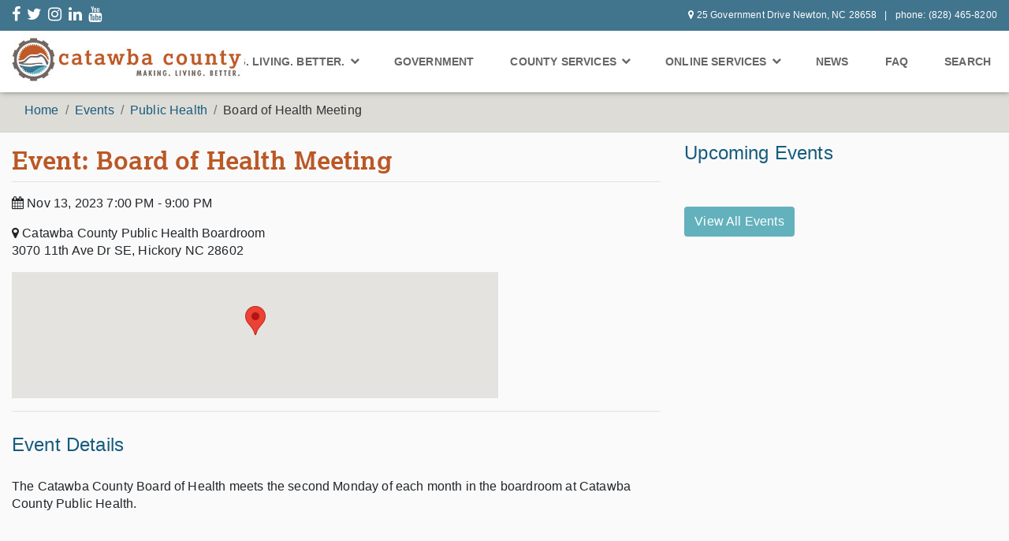

--- FILE ---
content_type: text/html; charset=utf-8
request_url: https://catawbacountync.gov/events/public-health/board-of-health-meeting/?date=1699920000
body_size: 27741
content:
<!doctype html><html lang="en"><head><meta charset="utf-8"><meta name="viewport" content="width=device-width, initial-scale=1"><link rel="shortcut icon" href="/site/templates/favicon.png"><title>
Catawba County, North Carolina
</title><script>
        (function(i,s,o,g,r,a,m){i['GoogleAnalyticsObject']=r;i[r]=i[r]||function(){
        (i[r].q=i[r].q||[]).push(arguments)},i[r].l=1*new Date();a=s.createElement(o),
        m=s.getElementsByTagName(o)[0];a.async=1;a.src=g;m.parentNode.insertBefore(a,m)
        })(window,document,'script','https://www.google-analytics.com/analytics.js','ga');

        ga('create', 'UA-3849878-1', 'auto');
        ga('send', 'pageview');
    </script><link rel="stylesheet" type="text/css" href="/site/templates/styles/fonts.css" /><link rel="stylesheet" href="https://use.typekit.net/qkk2dul.css"><link rel="stylesheet" type="text/css" href="/site/templates/styles/font-awesome.css" /><link rel="stylesheet" type="text/css" href="/site/templates/styles/bootstrap.min.css" /><link rel="stylesheet" type="text/css" href="/site/templates/styles/animate.css" /><link rel="stylesheet" type="text/css" href="/site/templates/styles/hamburgers.css" /><link rel="stylesheet" type="text/css" href="/site/templates/styles/style.css" /><script type="text/javascript" src="//maps.googleapis.com/maps/api/js?key=AIzaSyDzfAcbWmlX1tvhGHmzThshuG1_egcp5Gg"></script><!--[if lt IE 9]><script src="https://cdnjs.cloudflare.com/ajax/libs/html5shiv/3.7.3/html5shiv.js"></script><![endif]--><script> 
var $buoop = {notify:{i:-5,f:-4,o:-4,s:-2,c:-4},insecure:true,api:5}; 
function $buo_f(){ 
 var e = document.createElement("script"); 
 e.src = "//browser-update.org/update.min.js"; 
 document.body.appendChild(e);
};
try {document.addEventListener("DOMContentLoaded", $buo_f,false)}
catch(e){window.attachEvent("onload", $buo_f)}
</script>	<title>Catawba County - Catawba County Government - Catawba County North Carolina</title>
	<meta name="keywords" content="Catawba County Government, Catawba County North Carolina, Catawba County NC" />
	<meta name="description" content="Catawba County, North Carolina, is located in the western part of the state in the foothills of the Blue Ridge Mountains." />
	<meta name="image" content="https://www.catawbacountync.gov/site/templates/images/logo-catawba-county-north-carolina.jpg" />
	<meta name="robots" content="" />
	<link rel="canonical" href="https://www.catawbacountync.gov/" />
	<meta name="author" content="Catawba County Government" />
	<meta property="og:site_name" content="Catawba County Government" />
	<meta property="og:title" content="Catawba County Government - Catawba County North Carolina" />
	<meta property="og:url" content="https://www.catawbacountync.gov/" />
	<meta property="og:description" content="Catawba County, North Carolina, is located in the western part of the state in the foothills of the Blue Ridge Mountains." />
	<meta property="og:type" content="website" />
	<meta property="og:image" content="https://www.catawbacountync.gov/site/templates/images/logo-catawba-county-north-carolina.jpg" />
	<meta name="twitter:card" content="summary" />
	<meta name="twitter:site" content="@" />
	<meta name="twitter:title" content="Catawba County Government - Catawba County North Carolina" />
	<meta name="twitter:url" content="https://www.catawbacountync.gov/" />
	<meta name="twitter:description" content="Catawba County, North Carolina, is located in the western part of the state in the foothills of the Blue Ridge Mountains." />
	<meta name="twitter:image" content="https://www.catawbacountync.gov/site/templates/images/logo-catawba-county-north-carolina.jpg" />
	<!-- Google Analytics -->
<script>
(function(i,s,o,g,r,a,m){i['GoogleAnalyticsObject']=r;i[r]=i[r]||function(){
(i[r].q=i[r].q||[]).push(arguments)},i[r].l=1*new Date();a=s.createElement(o),
m=s.getElementsByTagName(o)[0];a.async=1;a.src=g;m.parentNode.insertBefore(a,m)
})(window,document,'script','//www.google-analytics.com/analytics.js','ga');ga('create', 'UA-3849878-1', 'auto');
;
ga('send', 'pageview');</script>
<!-- End: Google Analytics -->
	
	
</head><body class="interior"><div id="navigation" class="container-fluid"><section id="sub-nav-wrapper" class="clearfix"><nav class="sub-nav row mx-auto d-none d-md-flex"><div class="d-none d-lg-block col-lg-4 py-lg-2"><ul class="sub-nav-social-media"><li class="mr-lg-2"><a href="http://www.facebook.com/catawbacountync" aria-label="New Window" target="_blank"><i class="fa fa-facebook" aria-hidden="true"></i></a></li><li class="mr-lg-2"><a href="https://twitter.com/catawbacounty" aria-label="send email" target="_blank"><i class="fa fa-twitter" aria-hidden="true"></i></a></li><li class="mr-lg-2"><a href="https://www.instagram.com/catawbacounty/" aria-label="send email" target="_blank"><i class="fa fa-instagram" aria-hidden="true"></i></a></li><li class="mr-lg-2"><a href="https://www.linkedin.com/company/catawba-county-government" aria-label="send email" target="_blank"><i class="fa fa-linkedin" aria-hidden="true"></i></a></li><li class="mr-lg-2"><a href="https://www.youtube.com/user/CatawbaCountyNC" aria-label="send email" target="_blank"><i class="fa fa-youtube" aria-hidden="true"></i></a></li></ul></div><div class="col-md-12 col-lg-8 py-md-2 py-lg-2"><ul class="sub-nav-contact-info"><li><i class="fa fa-map-marker px-1" aria-hidden="true"></i><span>25 Government Drive Newton, NC 28658</span></li><li><span> phone: (828) 465-8200</span></li></ul></div></nav><div id="interior-search"><button type="button" class="close">×</button><form action="/search/" method="get"><input type="search" value="" placeholder="type keyword(s) here" name="q" /><button type="submit" class="btn btn-primary">Search</button></form></div></section><section id="main-nav-wrapper" class="clear clearfix"><nav id="main-nav"><a href="/" class="logo col-6 col-sm-3"><img src="/site/templates/images/logo-catawba-county-north-carolina.jpg" title="Catawba County, North Carolina" alt = "Catawba County, North Carolina"/></a><button class="navbar-toggler hamburger hamburger--squeeze d-lg-none" type="button" data-toggle="collapse" data-target="#navbarSupportedContent" aria-controls="navbarSupportedContent" aria-expanded="false" aria-label="Toggle navigation"><span class="hamburger-box"><span class="hamburger-inner"></span></span></button><nav class="menu navbar navbar-expand-lg p-0"><div class="collapse navbar-collapse" id="navbarSupportedContent"><ul class="navbar-nav ml-auto"><li class="nav-item dropdown"><a href="/discover-catawba-county/" class="nav-link p-3 p-lg-2" id="government" role="button" data-toggle="dropdown" aria-haspopup="true" aria-expanded="false">Making. Living. Better. <i class="fa fa-chevron-down" aria-hidden="true" style="font-size:12px"></i></a><div class="dropdown-menu mt-0 mlb mr-xl-auto py-0 py-lg-2 px-lg-3" aria-labelledby="government"><div class="row mx-0"><div class="col-12 px-0 mx-0"><ul><li><a href="/discover-catawba-county/" class="p-3 p-lg-2 px-lg-3">Making. Living. Better. Home</a></li><li><a href="/discover-catawba-county/making/" class="p-3 p-lg-2 px-lg-3">Making.</a></li><li><a href="/discover-catawba-county/living/" class="p-3 p-lg-2 px-lg-3">Living.</a></li><li><a href="/discover-catawba-county/better/" class="p-3 p-lg-2 px-lg-3">Better.</a></li><li><a href="/my-catawba-county/" class="p-3 p-lg-2 px-lg-3">My Catawba County: The Blog</a></li><li><a href="/discover-catawba-county/featured-catawbans/" class="p-3 p-lg-2 px-lg-3">Featured Catawbans</a></li><li><a href="/discover-catawba-county/talent-attraction-guide/" class="p-3 p-lg-2 px-lg-3">Talent Attraction Guide</a></li><li><a href="https://maps.wpcog.net/arcgis/apps/MapSeries/index.html?appid=6b4a976ae3ab4a6fa4b30a5ddc909014" class="p-3 p-lg-2 px-lg-3">NC Foothills Experience</a></li><li><a href="/discover-catawba-county/zoom-backgrounds/" class="p-3 p-lg-2 px-lg-3">Zoom Backgrounds</a></li></ul></div></div></div></li><li class="nav-item dropdown"><a href="/county-government/" class="nav-link p-3 p-lg-2">Government</a></li><li class="nav-item dropdown menu-large"><a href="/county-services/" class="nav-link p-3 p-lg-2" id="services" role="button" data-toggle="dropdown" aria-haspopup="true" aria-expanded="false">County Services <i class="fa fa-chevron-down" aria-hidden="true" style="font-size:12px"></i></a><div class="dropdown-menu mt-0 services mr-xl-auto py-0 py-lg-2" aria-labelledby="services"><div class="row mx-0"><div class="col-12 col-lg-4 px-0 mx-0 py-lg-2"><ul><li><a href="https://www.catawbacountync.gov/county-government/faqs/" class="p-3 p-lg-2 px-lg-3">FAQ</a></li><li><a href="/county-services/" class="p-3 p-lg-2 px-lg-3">All Services</a></li><li><a href="/county-services/emergency-services/animal-services/" class="p-3 p-lg-2 px-lg-3">Animal Services</a></li><li><a href="/county-services/budget-management/" class="p-3 p-lg-2 px-lg-3">Budget &amp; Management</a></li><li><a href="/county-services/utilities-and-engineering/building-services/" class="p-3 p-lg-2 px-lg-3">Building Codes &amp; Services</a></li><li><a href="/county-services/clerk-of-court/" class="p-3 p-lg-2 px-lg-3">Clerk of Court</a></li><li><a href="https://www.catawbacountync.gov/county-services/utilities-and-engineering/local-code-compliance/" class="p-3 p-lg-2 px-lg-3">Code Compliance</a></li><li><a href="https://catawba.ces.ncsu.edu/" target="_blank" class="p-3 p-lg-2 px-lg-3">Cooperative Extension</a></li><li><a href="/county-government/county-management/county-managers-office/" class="p-3 p-lg-2 px-lg-3">County Manager</a></li><li><a href="/county-services/emergency-services/911-communications/" class="p-3 p-lg-2 px-lg-3">911 Communications</a></li><li><a href="http://www.catawbaedc.org/" target="_blank" class="p-3 p-lg-2 px-lg-3">Economic Development Corp.</a></li><li><a href="/county-services/elections" class="p-3 p-lg-2 px-lg-3">Elections</a></li><li><a href="/county-services/emergency-services" class="p-3 p-lg-2 px-lg-3">Emergency Services</a></li></ul></div><div class="col-12 col-lg-4 px-0 mx-0 py-lg-2"><ul><li><a href="/county-services/environmental-health/" class="p-3 p-lg-2 px-lg-3">Environmental Health</a></li><li><a href="/county-services/facility-services/"  class="p-3 p-lg-2 px-lg-3">Facility Services</a></li><li><a href="/county-services/finance/" class="p-3 p-lg-2 px-lg-3">Finance</a></li><li><a href="//gis.catawbacountync.gov" class="p-3 p-lg-2 px-lg-3">Geospatial Information Services(GIS)</a></li><li><a href="/county-services/hr-landing/" class="p-3 p-lg-2 px-lg-3">Human Resources</a></li><li><a href="/county-services/library/" class="p-3 p-lg-2 px-lg-3">Library</a></li><li><a href="/county-services/parks/" class="p-3 p-lg-2 px-lg-3">Parks</a></li><li><a href="/county-services/utilities-and-engineering/building-services/permit-services/" class="p-3 p-lg-2 px-lg-3">Permit Center</a></li><li><a href="/county-services/planning-and-parks/" class="p-3 p-lg-2 px-lg-3">Planning</a></li><li><a href="/county-services/pretrial-services/" class="p-3 p-lg-2 px-lg-3">Pretrial Services</a></li><li><a href="/county-services/public-health/" class="p-3 p-lg-2 px-lg-3">Public Health</a></li><li><a href="/county-services/purchasing" class="p-3 p-lg-2 px-lg-3">Purchasing</a></li><li><a href="/county-services/register-of-deeds/" class="p-3 p-lg-2 px-lg-3">Register of Deeds</a></li></ul></div><div class="col-12 col-lg-4 px-0 mx-0 py-lg-2"><ul><li><a href="/county-services/sheriffs-office/" class="p-3 p-lg-2 px-lg-3">Sheriff's Office</a></li><li><a href="/county-services/social-services/" class="p-3 p-lg-2 px-lg-3">Social Services</a></li><li><a href="/county-services/soil-water-conservation-district/" class="p-3 p-lg-2 px-lg-3">Soil &amp; Water Conservation</a></li><li><a href="/county-services/utilities-and-engineering/solid-waste/" class="p-3 p-lg-2 px-lg-3">Solid Waste/Recycling</a></li><li><a href="/county-services/tax/" class="p-3 p-lg-2 px-lg-3">Tax</a></li><li><a href="/county-services/technology/" class="p-3 p-lg-2 px-lg-3">Technology</a></li><li><a href="/county-services/utilities-and-engineering/" class="p-3 p-lg-2 px-lg-3">Utilities &amp; Engineering</a></li><li><a href="/county-services/emergency-services/veterans-services/" class="p-3 p-lg-2 px-lg-3">Veteran Services</a></li></ul></div></div></div></li><li class="nav-item dropdown"><a class="nav-link p-3 p-lg-2" href="/online-services/" id="online-services" role="button" data-toggle="dropdown" aria-haspopup="true" aria-expanded="false">Online Services <i class="fa fa-chevron-down" aria-hidden="true" style="font-size:12px"></i></a><div class="dropdown-menu mt-0 online-services mr-xl-auto py-0 py-lg-2" aria-labelledby="online-services"><div class="row mx-0"><div class="col-12 col-xl-6 px-0 mx-0"><ul><li><a href="/online-services/community-alert-system/" class="p-3 p-lg-2 px-lg-3">Community Alert System</a></li><li><a href="/online-services/datasets/" class="p-3 p-lg-2 px-lg-3">Datasets</a></li><li><a href="/county-services/library/online-24-7/" class="p-3 p-lg-2 px-lg-3">Library Online Services</a></li><li><a href="http://www.catawbarod.org/" class="p-3 p-lg-2 px-lg-3">Online Deed Search</a></li><li><a href="/online-services/online-payments/" class="p-3 p-lg-2 px-lg-3">Online Payments</a></li><li><a href="https://arcgis2.catawbacountync.gov/streetsignreporter/" class="p-3 p-lg-2 px-lg-3" target="_blank">Street Sign Reporter</a></li><li><a href="https://co-catawba-nc.smartgovcommunity.com/Public/Home" class="p-3 p-lg-2 px-lg-3" target="_blank">ePermits</a></li></ul></div><div class="col-12 col-xl-6 px-0 mx-0"><ul><li><a href="http://gis.catawbacountync.gov/parcel/" class="p-3 p-lg-2 px-lg-3">Real Estate Maps</a></li><li><a href="http://gis.catawbacountync.gov/parcel_analysis/" arial-label="Real Estate Sale Analysis" target="_blank" class="p-3 p-lg-2 px-lg-3">Real Estate Sale Analysis</a></li><li><a href="https://gis.catawbacountync.gov/address/" arial-label="Regional Address Finder" target="_blank" class="p-3 p-lg-2 px-lg-3">Regional Address Finder</a></li><li><a href="/county-services/tax/online-search/search-tax-bills/" class="p-3 p-lg-2 px-lg-3">Tax Bill Search</a></li><li><a href="https://public.cdpehs.com/NCENVPBL/ESTABLISHMENT/ShowESTABLISHMENTTablePage.aspx?ESTTST_CTY=18" target="_blank" class="p-3 p-lg-2 px-lg-3">Restaurant Sanitation Scores</a></li><li><a href="https://edmv.ncdot.gov/MyDMV/MyDMVAccount/Login" class="p-3 p-lg-2 px-lg-3" target="_blank">Vehicle Tax Receipts</a></li><li><a href="https://arcgis2.catawbacountync.gov/codecompliance/" class="p-3 p-lg-2 px-lg-3" target="_blank">Report a Violation</a></li></ul></div></div></div></li><li class="nav-item"><a href="/news/" class="nav-link p-3 p-lg-2" >News</a></li><li class="nav-item"><a href="https://www.catawbacountync.gov/county-government/faqs/" class="nav-link p-3 p-lg-2" >FAQ</a></li><li id="interior-search-btn" class="nav-item"><a href="#interior-search" class="nav-link p-3 p-lg-2">Search</a></li></ul></div></nav></section></div><section class="row mx-0"><div class="breadcrumbs col-12"><ol class="breadcrumb pb-0 mx-auto px-0 px-xl-3"><li class='breadcrumb-item'><a href='/' style='color:#165C7D'>Home</a></li><li class='breadcrumb-item'><a href='/events/' style='color:#165C7D'>Events</a></li><li class='breadcrumb-item'><a href='/events/public-health/' style='color:#165C7D'>Public Health</a></li><li class='breadcrumb-item'>Board of Health Meeting</li></ol></div></section><div id="content-wrapper" class="container-fluid"><div class="row"><article class="col-12 col-lg-8 pt-3 pb-4"><h1 class="pb-2 mb-3">Event: Board of Health Meeting</h1><p><i class="fa fa-calendar"></i> Nov 13, 2023 7:00 PM - 9:00 PM</p><p><i class="fa fa-map-marker"></i> Catawba County Public Health Boardroom<br/>3070 11th Ave Dr SE, Hickory NC 28602</p><script type='text/javascript' src='/site/modules/MarkupGoogleMap/MarkupGoogleMap.js'></script><div id='mgmap1' class='MarkupGoogleMap' style='width: 75%; height: 160px;'></div><script type='text/javascript'>if(typeof google === 'undefined' || typeof google.maps === 'undefined') { alert('MarkupGoogleMap Error: Please add the maps.google.com script in your document head.'); } else { var mgmap1 = new MarkupGoogleMap(); mgmap1.setOption('zoom', 12); mgmap1.setOption('mapTypeId', google.maps.MapTypeId.ROADMAP); mgmap1.init('mgmap1', 35.712887, -81.270210); mgmap1.addMarker(35.712887, -81.270210, '', '', '', '', '3070 11th Ave Dr SE, Hickory NC 28602'); }</script><hr/><h3 class='mt-2'>Event Details</h3><p>The Catawba County Board of Health meets the second Monday of each month in the boardroom at Catawba County Public Health.</p></article><div id="events-interior" class="col-12 col-lg-4"><h3>Upcoming Events</h3><div class="card-wrapper"><div class="col-12 col-sm-12 col-lg-12 py-3 py-lg-2 mx-auto px-0 px-sm-3 px-lg-0"><div class="card mb-2"><ul></ul></div><div class="col-12 px-0 py-3"><a href="/events/" class="btn btn-light-blue col-12 col-lg-auto">
                                    View All Events 
                                </a></div></div></div></div></div></div><style>
.catcopadding li{
padding-bottom:10px;
}
.pb-3 li{
padding:10px;
}

</style><footer class="container-fluid pt-3"><div id="main-footer" class="row py-3"><div class="col-12 col-xl-12 mx-auto row"><div class="col-12 col-lg-3 px-0"><h2 class="pb-2">Your County Government</h2><ul class="pb-3"><li><a href="/ada-compliance/">ADA Compliance</a></li><li><a href="/county-government/awards/">Awards</a></li><li><a href="/county-government/board-of-commissioners/">Board of Commissioners</a></li><li><a href="https://library.municode.com/nc/catawba_county/codes/code_of_ordinances" aria-label = "Code Ordinances(opens in a new tab)" target="_blank">Catawba County Code</a></li><li><a href="/county-government/catawba-county-profile-and-history/">Catawba County Profile and History</a></li><li><a href="/events/">Catawba County Calendar</a></li><li><a href="/employee-access/">Employee Access</a></li><li><a href="/cgi-bin/phone_list_cc.pl" target="_blank" area-label="EmployeePhones">Employee Phones and Email</a></li></ul><h2 class="pb-2">Online Services</h2><ul class="pb-3"><li><a href="/online-services/community-alert-system/">Community Alert System</a></li><li><a href="/online-services/datasets/">Datasets</a></li><li><a href="https://catawba.tlcdelivers.com" aria-label = "Library Online (opens in a new tab)" target="_blank" area-label="LibraryOnline">Library Online Catalog</a></li><li><a href="http://www.catawbarod.org/">Online Deed Search</a></li><li><a href="/online-services/online-payments/">Online Payments</a></li><li><a href="https://arcgis2.catawbacountync.gov/streetsignreporter/" aria-label = "ArcGIS2(opens in a new tab)" target="_blank">Street Sign Reporter</a></li><li><a href="https://edmv.ncdot.gov/MyDMV/MyDMVAccount/Login"  aria-label = "MYDMVLOGIN(opens in a new tab)" target="_blank">Vehicle Tax Receipts</a></li><li><a href="http://gis.catawbacountync.gov/parcel/">Real Estate Maps</a></li><li><a href="http://gis.catawbacountync.gov/parcel_analysis/" aria-label = "RealEstate(opens in a new tab)" target="_blank">Real Estate Sale Analysis</a></li><li><a href="https://gis.catawbacountync.gov/address/" aria-label = "Regional Address Finder(opens in a new tab)" target="_blank">Regional Address Finder</a></li><li><a href="/county-services/tax/online-search/search-tax-bills/">Tax Bill Search</a></li><li><a href="https://public.cdpehs.com/NCENVPBL/ESTABLISHMENT/ShowESTABLISHMENTTablePage.aspx?ESTTST_CTY=18" aria-label = "(opens in a new tab)" target="_blank">Restaurant Sanitation Scores</a></li></ul></div><div class="col-12 col-lg-3 px-0"><h2 class="pb-2">County Services</h2><ul class="pb-3"><li><a href="/county-services/emergency-services/animal-services/">Animal Services</a></li><li><a href="/county-services/budget-management/">Budget</a></li><li><a href="/county-services/utilities-and-engineering/building-services/">Building Codes &amp; Services</a></li><li><a href="/county-services/clerk-of-court/">Clerk of Court</a></li><li><a href="https://catawba.ces.ncsu.edu/" aria-label = "Cooperative Extension (opens in a new tab)" target="_blank">Cooperative Extension</a></li><li><a href="/county-government/county-management/county-managers-office/">County Manager</a></li><li><a href="/county-services/emergency-services/911-communications/">E911 Communications</a></li><li><a href="http://www.catawbaedc.org/" aria-label = "Economic Development Corp.(opens in a new tab)" target="_blank">Economic Development Corp.</a></li><li><a href="/county-services/elections/">Elections</a></li><li><a href="/county-services/emergency-services/ems/">Emergency Medical Services</a></li><li><a href="/county-services/emergency-services/">Emergency Services</a></li><li><a href="/county-services/environmental-health/">Environmental Health</a></li><li><a href="/county-services/facility-services/">Facility Services</a></li><li><a href="/county-services/finance/">Finance</a></li><li><a href="//gis.catawbacountync.gov" aria-label = "GIS (opens in a new tab)" target="_blank">Geospatial Information Services (GIS)</a></li><li><a href="/county-services/hr-landing/">Human Resources</a></li><li><a href="/county-services/library/">Library</a></li><li><a href="/county-services/parks/">Parks</a></li><li><a href="/county-services/utilities-and-engineering/building-services/permit-services/">Permit Center</a></li><li><a href="/county-services/planning-and-parks/">Planning</a></li></ul></div><div class="col-12 col-lg-3 px-0"><h2 class="pb-2">County Services</h2><ul class="pb-3"><li><a href="/county-services/public-health/">Public Health</a></li><li><a href="/county-services/purchasing/">Purchasing</a></li><li><a href="/county-services/register-of-deeds/">Register of Deeds</a></li><li><a href="/county-services/sheriffs-office/">Sheriff's Office</a></li><li><a href="/county-services/social-services/">Social Services</a></li><li><a href="/county-services/soil-water-conservation-district/">Soil &amp; Water Conservation</a></li><li><a href="/county-services/utilities-and-engineering/solid-waste/">Solid Waste/Recycling</a></li><li><a href="/county-services/tax/">Tax</a></li><li><a href="/county-services/technology/">Technology</a></li><li><a href="/county-services/utilities-and-engineering/">Utilities &amp; Engineering</a></li><li><a href="/county-services/emergency-services/veterans-services/">Veteran's Services</a></li></ul></div><div class="col-12 col-lg-3 px-0"><h2 class="pb-2">Stay Connected</h2><ul id="social-media"><li class="d-inline-block"><a href="http://www.facebook.com/catawbacountync" name="Facebook" aria-label = "FaceBook(opens in a new tab)" target="_blank"><i class="fa fa-facebook" aria-hidden="true"></i></a></li><li class="d-inline-block"><a href="https://twitter.com/catawbacounty" name="Twitter" aria-label = "Twitter(opens in a new tab)" target="_blank"><i class="fa fa-twitter" aria-hidden="true"></i></a></li><li class="d-inline-block"><a href="https://www.instagram.com/catawbacounty/" name="Instagram" aria-label = "isnta(opens in a new tab)"  ><i class="fa fa-instagram" aria-hidden="true"></i></a></li><li class="d-inline-block"><a href="https://www.linkedin.com/company/catawba-county-government" name="LinkedIn" aria-label = "LinkedIn(opens in a new tab)" target="_blank"><i class="fa fa-linkedin" aria-hidden="true"></i></a></li><li class="d-inline-block"><a href="https://www.youtube.com/user/CatawbaCountyNC" name="Youtube" aria-label = "Youtube(opens in a new tab)" target="_blank"><i class="fa fa-youtube" aria-hidden="true"></i></a></li></ul><hr/><ul class="catcopadding"><li><h1><b><a href="https://catawbacountync.gov/site/assets/files/10140/2023-29%20Discrimination%20Policy.pdf" name="">Non-Discrimination Policy </a></b></h1></li><li><h1><b><a href="https://catawbacountync.gov/site/assets/files/10140/2023-08-29-Catawba-County-Title-VI-Grievance-Procedure-Revised-Final.pdf" name="">Non-Discrimination Policy Grievance Procedure </a></b></h1></li><li><h1><b><a href="https://catawbacountync.gov/site/assets/files/10140/2023-08-29-Catawba-County-Title%20VI-Grievance-form-Final.pdf" name="">Non-Discrimination Policy Grievance Complaint Form </a></b></h1></li><li><h1><a href="https://catawbacountync.gov/site/assets/files/10140/2023-08-29-Catawba-County-Title-VI-Grievance-form-Final(Hmong).docx" name="">Grievance Form Final (Hmong) </a><a href="https://catawbacountync.gov/site/assets/files/10140/Non-discriminationGrivanceForm(Spanish-quejadeagraviorevisado).docx">|| Grievance Form Final (Spanish)</a></h1></li><li><h1><b><a href="https://catawbacountync.gov/site/assets/files/10140/2023-08-29-Non-Discrimination-Policy(Hmong).docx" name="">Non-Discrimination Policy (Hmong) </a><a href="https://catawbacountync.gov/site/assets/files/10140/Non-DiscriminationPolicy(Spanish).docx">|| Non-Discrimination Policy (Spanish)</a></h1></li><li><h1><a href="https://catawbacountync.gov/site/assets/files/10140/2023-08-29-Catawba-County-Title-VI-Grievance-Procedure-Revised-Final(Hmong).docx" name="">Grievance Procedure (Hmong)  </a><a href="https://catawbacountync.gov/site/assets/files/10140/Non-DiscriminationGrievanceProcedure(Spanish).docx">|| Grievance Procedure (Spanish)</a></h1></li></ul></div></div></div><div id="sub-footer" class="row"><div class="col-12"><p class="mx-auto">Copyright 2020. Catawba County Government. All Rights Reserved.</p><p class="mx-auto"><a href="/disclaimer/">Disclaimer</a> | <a href="/privacy-and-security-notice/">Privacy/Security Notice</a> | <a href="/sitemap/">Sitemap</a></div></div></footer><a href="javascript:" id="return-to-top"><i class="fa fa-chevron-up"></i></a><script src="https://cdnjs.cloudflare.com/ajax/libs/jquery/3.1.0/jquery.min.js"></script><script src="/site/modules/MarkupRecurme/js/recurme.js"></script><script>
        $(document).ready(function () {
            $("#page-nav>div" ).on( "click", function() {
                $('#page-nav > ul').slideToggle("fast", function(){

                });
              });
              $("#contact-info>div" ).on( "click", function() {
                $('#contact-info > ul').slideToggle("fast", function(){

                });
              });             
              $("#page-nav ul > li" ).on( "click", function() {
                  
                  $("#page-nav ul > li ul").slideToggle("fast", function(){
                  
                  });
             
            });







            var $hamburger = $(".hamburger");
            $hamburger.on("click", function(e) {
                $hamburger.toggleClass("is-active");
                if($hamburger.hasClass("is-active")){
                    
                    $('div.menu').animate({
                        width: "100%",
                        right:"0"
                    }, 200, function(){
                       // $('div.menu').show();
                    })
                } else {
                    //$('div.menu').hide();
                    $('div.menu').animate({
                        width: "0",
                        right: '-999rem'
                    }, 200, function(){
                        
                    })
                }



            });


            $(window).scroll(function () {
                console.log(window)
                if ($(window).scrollTop() >= 46.5) {
                    console.log('hi')
                    $('#main-nav-wrapper').addClass('fixed-header');
                }
                else {
                    $('#main-nav-wrapper').removeClass('fixed-header');
                }
            });

        })
        
    </script><script type="text/javascript" src="/site/modules/FormBuilderMultiplier/FormBuilderMultiplier.js"></script></body></html>

--- FILE ---
content_type: text/css
request_url: https://catawbacountync.gov/site/templates/styles/fonts.css
body_size: 1086
content:

@font-face {
    font-family: 'robotoblack';
    src: url('../fonts/Roboto-Black-webfont.eot');
    src: url('../fonts/Roboto-Black-webfont.eot?#iefix') format('embedded-opentype'),
         url('../fonts/Roboto-Black-webfont.woff') format('woff'),
         url('../fonts/Roboto-Black-webfont.ttf') format('truetype'),
         url('../fonts/Roboto-Black-webfont.svg#robotoblack') format('svg');
    font-weight: normal;
    font-style: normal;

}

@font-face {
    font-family: 'robotoregular';
    src: url('../fonts/Roboto-Regular-webfont.eot');
    src: url('../fonts/Roboto-Regular-webfont.eot?#iefix') format('embedded-opentype'),
         url('../fonts/Roboto-Regular-webfont.woff') format('woff'),
         url('../fonts/Roboto-Regular-webfont.ttf') format('truetype'),
         url('../fonts/Roboto-Regular-webfont.svg#robotoregular') format('svg');
    font-weight: normal;
    font-style: normal;

}
@font-face {font-family: 'BebasNeue';src: url('../fonts/35A120_0_0.eot');src: url('../fonts/35A120_0_0.eot?#iefix') format('embedded-opentype'),url('../fonts/35A120_0_0.woff2') format('woff2'),url('../fonts/35A120_0_0.woff') format('woff'),url('../fonts/35A120_0_0.ttf') format('truetype');}
 